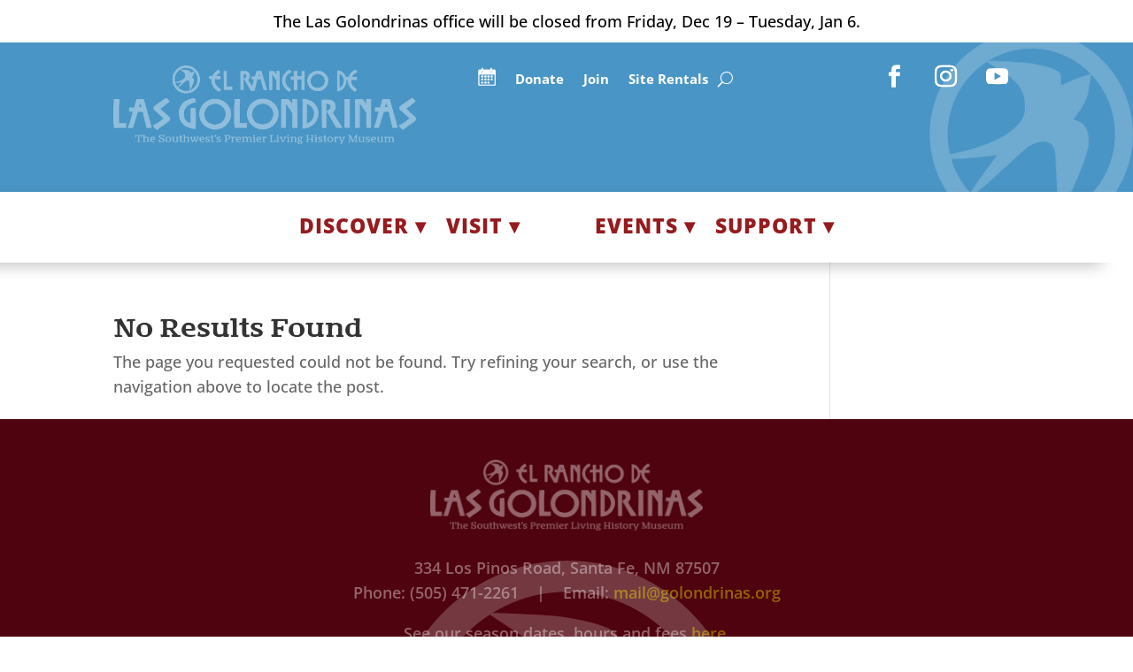

--- FILE ---
content_type: text/css
request_url: https://golondrinas.org/wp-content/themes/Divi-child/style.css?ver=1.0.0
body_size: -378
content:
/*
 Theme Name:     Divi Child for Las Golondrinas
 Theme URI:      https://www.elegantthemes.com/gallery/divi/
 Description:    Divi Child Theme
 Author:         studio x, inc.
 Author URI:     https://studiox.com
 Template:       Divi
 Version:        1.0.0
*/
 
 
/* =Theme customization starts here
------------------------------------------------------- */

--- FILE ---
content_type: text/css
request_url: https://golondrinas.org/wp-content/plugins/divi-mobile-menu/assets/css/main.css?ver=1.2.0
body_size: -90
content:
:root {
	--dmm-navbar-zindex: 16777209;
	--dmm-backdrop-zindex: 16777211;
	--dmm-dialog-zindex: 16777212;
	--dmm-navbar-bardefaultcolor: inherit;
}

.divi-mobile-menu .divi-mobile-menu-navbar,
.divi-mobile-menu .dmm-modal-body .et_mobile_menu,
.divi-mobile-menu .btn-close span {
	display:none;
}

.divi-mobile-menu-navbar {
	z-index:var(--dmm-navbar-zindex);
}

.divi-mobile-menu .et_mobile_menu,
.divi-mobile-menu .btn-close {
	position:relative;
}

.divi-mobile-menu .btn-close,
.divi-mobile-menu-navbar .navbar-toggler {
	cursor: pointer;
}

.divi-mobile-menu .dmm-modal {
	z-index: var(--dmm-dialog-zindex);
}

.dmm-modal-backdrop {
	z-index: var(--dmm-backdrop-zindex);
}

.divi-mobile-menu.dmm-defaultdivimenu .dmm-modal-body .et_mobile_menu {
	display:block;
}

.divi-mobile-menu .btn-close.dmm_custom_btn {
	background:none;
	display: flex;
	width:auto;
	height:auto;
}

.divi-mobile-menu .btn-close.dmm_custom_btn span {
	margin: 0 auto;
	display: flex;
	align-items: center;
}
.divi-mobile-menu .btn-close.dmm_custom_btn svg {
	padding: 5px;
}
.divi-mobile-menu .et-l .et_pb_section:first-child {
	padding-top:0;
}

body .divi-mobile-menu .dmm-notvisible,
body .divi-mobile-menu .dmm-notvisible * {
	visibility:hidden !important;
}	

body .divi-mobile-menu .dmm-btnclose-container {
	position: absolute;
	z-index: 99999;
}

body .navbar .navbar-toggler.mobile_menu_bar:before {
	color: var(--dmm-navbar-bardefaultcolor);
}

body .dmm-btnclose-container {
	pointer-events:auto;
}



--- FILE ---
content_type: application/javascript
request_url: https://golondrinas.org/wp-content/plugins/divi-areas-pro/scripts/front-9d87c420.min.js?ver=1722371976
body_size: 6041
content:
"use strict";(window.webpackChunkdivi_areas_pro=window.webpackChunkdivi_areas_pro||[]).push([[102],{149:function(e,t,i){var n,a,r;n=jQuery,a=window.DiviArea||{},r=0,a.init=function(){var e=i(151);for(var t in e)e.hasOwnProperty(t)&&!this.hasOwnProperty(t)&&"_"!==t[0]&&(this[t]=e[t]);this.info=this.lib+"-"+this.version,this.loaded=!0,a.Debug.info("🚀 Initialize "+this.app,"- JS API:",this.info),a.Debug.info("ℹ️",e._notice),a.Debug.debug("Details about the Debug Mode","https://divimode.com/knowledge-base/debug-options/"),a.Utils.init(),a.UI.init(),a.Core.smartInit()},a.markClosed=function(e,t){var i=a.getArea(e);i&&(e=i.id,i.log("📌 Mark Area as closed for "+t+" minutes:",e)),a.Utils.setLocalData(e,"1",t)},a.isClosed=function(e){var t=a.getArea(e);t&&(e=t.id);var i=a.Utils.getLocalData(e);return t&&("1"===i?t.log("📌 Area is still closed"):t.log("📌 Area is not closed")),"1"===i},a.register=function(e){var t,i=arguments.length>1&&void 0!==arguments[1]?arguments[1]:{},o=arguments.length>2&&void 0!==arguments[2]&&arguments[2],s=arguments.length>3?arguments[3]:void 0;if("string"!=typeof e||n(e).length||(e=a.Data.sanitizeId(e)),e&&(t=n(e)),!t||1!==t.length)return a.Debug.error("Cannot find the Area element:",e),!1;var l=a.getArea(e);if(l)return l;if("string"!=typeof e&&((e=t.attr("id"))&&!a.getArea(e)||(e=t.data("id")),e&&!a.getArea(e)||(e="dynamic-area-"+ ++r),t.attr("id",e)),t.length&&i.selector&&(t=t.filter(i.selector),delete i.selector),!t.length)return a.Debug.error("Cannot find the Area element:",e),!1;if(t.length>1)return a.Debug.error("Multiple matching elements found, but require exactly one:",e,t),!1;if("function"!=typeof o||s||(s=o,o=!1),!o){if(t.data("da-type"))o=t.data("da-type"),t.removeAttr("data-da-type");else if(t.data("type"))o=t.data("type"),t.removeAttr("data-type");else for(var d=t[0].className.split(/\s+/),c=0;c<d.length;c++)if(0===d[c].indexOf("divi-area-type-")){o=d[c].replace("divi-area-type-",""),t.removeClass(d[c]);break}if(!o)return a.Debug.error("Cannot determine the type for this Area",e,t),!1}if(a.Debug.group("Register Area | "+o+" | "+e),i.areaHook&&i.hookId&&"inline"===o){var u=n(i.areaHook).first();if(u.length){var f=n("<span>");f.attr("data-area-hook",i.hookId),f.attr("data-area-place",i.areaPlace),u.before(f)}else a.Debug.error("Inline hook not found:",i.areaHook)}var p=a.Data.createArea(t,o,e);return i.alternateid?p.addName(i.alternateid):i.alternateId?p.addName(i.alternateId):i.ids&&p.addName(i.ids),delete i.alternateid,delete i.alternateId,delete i.ids,Object.keys(i).forEach((function(e){p.setData(e,i[e])})),p.setData("wrapClasses","et-l entry-content"),p.setData("container",a.Core.getContext()),p.applyFilters("pre_init_area",!1)||(p.isType("inline")&&p.getData("static")?(a.Core.initContainer(p),a.show(e,"static")):p.detach()),p.log("➕ Registered new area:",e,"("+o+")"),a.Debug.group(),"function"==typeof s&&s(p),p.doAction("init_area"),p},a.show=function(e,t){if(!e)return!1;var i=a.getArea(e);return i?(i.show(t),!0):(a.Debug.error("Could not find an area with the ID:",e),!1)},a.hide=function(e){var t=a.Data.getVisibleArea(e);t&&t.hide()}},463:function(){!function(e,t,i){var n=t.DiviArea||{},a=n.Core=n.Core||{},r=e(i),o=!1,s=null,l=!1,d=!1,c=e("body");function u(){(s=e(n.Utils.getOption("baseContext"))).length>1&&(s=s.filter(":visible").length?s.filter(":visible").first():s.first()),s.length?n.Debug.debug('Base context "'.concat(n.Utils.getOption("baseContext"),'" found')):(n.Debug.error('Could not find the popup container "'.concat(n.Utils.getOption("baseContext"),'"')),n.Debug.debug("Use the body-tag as default context."),s=c),s.closest("#et-boc").length||(s.append('<div id="et-boc" class="dm-base-context"></div>'),s=s.find(".dm-base-context#et-boc").first()),s.closest(".et-l").length||(s.append('<div class="et-l dm-base-context"></div>'),s=s.find(".dm-base-context.et-l").first()),n.Debug.debug("Base context container:",s)}function f(e,t){n.Data.isArea(e)||(e=n.Data.getVisibleArea())&&(e.debug("Close the top-most area"),e.doAction("close_area",e,t))}function p(e){if(27===e.keyCode)return function(){n.Debug.info("⚡️ ESC-key pressed");var e=!1,t=n.Data.getVisibleArea(null,"popup");return t?(e=t.getData("isblocking"),(e=n.applyFilters("ignore_esc_key",e))?(n.Debug.debug("Ignored, manually cancelled in filter"),!0):(n.Debug.debug("Close top-most popup"),n.doAction("close_area",null,"esc"),!1)):(n.Debug.debug("Ignored, no popup is visible"),!0)}()}function g(){!1;var e=n.applyFilters("trigger_exit_intent",[]);e&&e.length&&!0}function v(e,t){var i=[];if(t.isType("popup")&&"show"===e&&t.getData("singleton")&&(n.Data.loopVisibleAreas("popup",(function(e){e.id!==t.id&&i.push(e.id)})),n.Debug.debug("Singleton Popup detected. Close all open Popups:",i)),"hide"===e?t.doAction("before_hide_area",t,i):t.doAction("before_show_area",t,i),i.length)for(var r in n.Debug.debug("Hide following areas:",i),i)if(i.hasOwnProperty(r)){var o=n.getArea(i[r]);o&&o.attached&&a.detachArea(o)}}function h(i){var a=arguments.length>1&&void 0!==arguments[1]?arguments[1]:0;t.recaptcha_test=i;var r=t.grecaptcha,o=t.__recaptcha_api;if(r&&i&&i.length)if(o&&r.render&&r.execute){var s=((e('script[src*="google.com/recaptcha/api.js"]').attr("src")||"").split("?")[1]||"").split("&");try{var l=u("onload"),d=u("render"),c=t.etCore&&etme.api&&etme.api.spam&&etme.api.spam.recaptcha&&etme.api.spam.recaptcha.isEnabled&&etme.api.spam.recaptcha.isEnabled()?etme.api.spam.recaptcha:null;c&&i.find(".et_pb_recaptcha_enabled").length&&c.init(),l&&"function"==typeof t[l]&&t[l](),i.find("form [data-sitekey]").length>0&&i.find("form").each((function(){var i=e(this),n=i.find("[data-sitekey]");if(n.length&&!i.find('iframe[src*="/recaptcha/"]').length){var a={sitekey:n.attr("data-sitekey"),type:n.attr("data-type"),size:n.attr("data-size"),theme:n.attr("data-theme"),badge:n.attr("data-badge"),tabindex:n.attr("data-tabindex")},o=n.attr("data-callback"),s=n.attr("data-expired-callback");o&&"function"==typeof t[o]&&(a.callback=t[o]),s&&"function"==typeof t[s]&&(a["expired-callback"]=t[s]);var l=r.render(n[0],a);t.recaptchaWidgets&&recaptchaWidgets.push(l)}})),d.length>10&&r.execute(d,{action:"homepage"}).then((function(e){i.find('form [name="g-recaptcha-response"]').val(e)}))}catch(e){n.Debug.debug("ReCaptcha init failed:",e)}}else a<5&&(isNaN(a)&&(a=0),setTimeout((function(){return h(i,a+1)}),250));function u(e){var t=s.filter((function(t){return 0===t.indexOf(e+"=")}))[0];return t=t?t.replace(/^.*?=/,""):""}}function b(t){if(t instanceof WheelEvent&&!0===t.ctrlKey)return!0;var i=e(t.target),a=i.closest("[data-da-type][data-da-registered]");function r(){return t.preventDefault(),t.stopPropagation(),t.returnValue=!1,!1}if(a.length){var o=n.Utils.getOption("fullHeightClass");if(a.hasClass(o)||"show"===a.attr("data-da-overflow"))return!0;do{var s=i.css("overflow-y"),l=i[0],d=l.scrollTop,c=l.scrollHeight,u=l.clientHeight,f=t.deltaY;if(("auto"===s||"scroll"===s)&&c>u){if(f<0){if(-f>d)return i.scrollTop(0),r()}else if(f>c-u-d)return i.scrollTop(c),r();return!0}i=i.parent()}while(i.length&&!i.is("[data-da-type][data-da-registered]"))}return r()}function y(){var e=this,t=n.Utils.getOption("hoverTriggerClass"),i=n.Utils.getOption("clickTriggerClass");this.parseDiviLinks(":not(.".concat(t,")")),this.parseDiviLinks(".".concat(i));var a;n.addAction("dom_changed",(function(t){e.active&&e.start(t)})),this.onStart=function(t){var i=e.getArgs("selector");i&&(a=t.find(i),e.bindEvent(a,"click"))},this.onStop=function(t){var i;null!==(i=a)&&void 0!==i&&i.length&&e.active&&(e.unbindEvent(a,"click"),a=null)}}function m(e){var t=this,i=n.Utils.getOption("hoverTriggerClass");this.parseDiviLinks(".".concat(i));var a;n.addAction("dom_changed",(function(e){t.active&&t.start(e)})),this.onStart=function(e){var i=t.getArgs("selector");i&&(a=e.find(i),t.bindEvent(a,"mouseenter"))},this.onStop=function(e){var i;null!==(i=a)&&void 0!==i&&i.length&&t.active&&(t.unbindEvent(items,"mouseenter"),a=null)}}function _(e){var t=this,i=10;e.isType("popup")?i-=5:e.isType("inline")&&(i+=5),this.setArgDefault("once",!0);var a=function(i){return i.length&&t.getArgs("single")||(i.push(e),t.run(0)),i},r=function(e){e.id===t.area.id&&t.stop()};this.onStart=function(e){t.stop(),n.addFilter("trigger_exit_intent",a,i),n.addAction("area_visible",r)},this.onStop=function(e){t.active&&(n.removeFilter("trigger_exit_intent",a),n.removeAction("area_visible",r))}}a.smartInit=function(){var r=n.Utils.getOption("initializeOnEvent");function o(){l||setTimeout(a.init,1)}r?(e(t).add(i).one(r,(function(){setTimeout(a.init,1)})),t.addEventListener("error",o),n.addAction("load",(function(){t.removeEventListener("error",o)})),setTimeout(a.init,350)):setTimeout(a.init,1)},a.init=function(){l||(l=!0,n.Debug.debug("Initialize the app"),n.doAction("load"),u(),function(){var t=e(".et_pb_fullscreen_nav_container #mobile_menu_slide");if(!t.length)return;t.parent().css({minHeight:t.outerHeight()})}(),n.registerTriggerType("click",y),n.registerTriggerType("hover",m),n.registerTriggerType("exit",_),setTimeout((function(){!function(){function a(e){var a;"input"!==e.target.tagName.toLowerCase()&&"textarea"!==e.target.tagName.toLowerCase()&&"select"!==e.target.tagName.toLowerCase()&&(a=Math.max(i.documentElement.clientWidth,t.innerWidth||0),e.clientX>=a-50||e.clientY>=50||e.toElement||e.relatedTarget||(n.Debug.info("⚡️ Exit-intent detected (mouse leave)"),n.doAction("exit_intent","mouse-leave")))}e(t).on("mouseleave.da",a)}(),n.addAction("exit_intent",g)}),n.Utils.getOption("onExitDelay")),n.addAction("ready",(function(){n.addAction("close_area",f),function(e){var i=t.addEventListener,r=a.getContext(),o=!1;function s(){o||(o=setTimeout((function(){o=!1,n.Debug.debug("DOM changed"),e()}),50))}if("MutationObserver"in t){new MutationObserver((function(e){if(e[0].addedNodes.length||e[0].removedNodes.length)return s()})).observe(r[0],{childList:!0,subtree:!0})}else i&&(r.addEventListener("DOMNodeInserted",s,!1),r.addEventListener("DOMNodeRemoved",s,!1))}(a.activateContainer),r.on("keyup",p)}),1),n.addAction("ready",(function(){a.activateContainer()}),9),n.doAction("ready"),"function"==typeof t.et_pb_side_nav_page_init&&(e(t).off("scroll",et_pb_window_side_nav_scroll_init),e("#main-content .et_pb_side_nav").off("click",".et_pb_side_nav a").remove(),et_pb_side_nav_page_init()))},a.getContext=function(){return s&&s.length||u(),s},a.reOrderAreas=function(){var e=n.Data.countVisibleAreas("popup"),t=n.Data.countVisibleAreas("flyin"),i=n.Data.countVisibleAreas("hover");if(e?c.addClass("da-popup-visible"):(n.hideOverlay(),c.removeClass("da-popup-visible")),t?c.addClass("da-flyin-visible"):c.removeClass("da-flyin-visible"),i?c.addClass("da-hover-visible"):c.removeClass("da-hover-visible"),n.Data.countVisibleAreas()){var a=n.Utils.getOption("zIndex"),r=n.Data.countVisibleAreas("not: inline"),o=n.Data.countVisibleAreas("popup"),s=[],l=0,d=0,u={};n.Debug.debug("Refresh the z-index of visible areas");var f=function(e,t){u[e]=t},p=function(e){if("overlay"!==e){var t=n.getArea(e),i=u[e],a=t.applyFilters("apply_z_index",i,t);a&&!isNaN(a)&&t.setData("zindex",a),t.isType("popup")&&t.attach(),s.push({id:t.id,type:t.type,"z-index":t.getData("zindex")||null})}};if(n.Data.loopVisibleAreas("not:inline",(function(e){return e.blur()})),n.Data.getVisibleArea().focus(),n.Data.loopVisibleAreas("not:inline",(function(e){var t,i,s=null!==(t=e.getData("fixZIndex"))&&void 0!==t?t:NaN;e.isType("popup")?(d++,i=a+r-o+d,e.hasClass(n.Utils.getOption("activePopupClass"))&&(f("overlay",i),i++)):(l++,i=a+l),isNaN(s)?f(e.id,i):f(e.id,s)})),u=n.applyFilters("reorder_areas",u),!isNaN(u.overlay)){var g=n.showOverlay(u.overlay);s.push({id:"-",type:"overlay","z-index":g})}for(var v in u)u.hasOwnProperty(v)&&p(v);n.Debug.info("👓 List of visible Areas:"),n.Debug.table(s)}},a.activateContainer=function(t){!t?t=c:n.Data.isArea(t)&&(t=t.get()),function(t){var i=t.find(n.Utils.getOption("popupSelector")).not("[data-da-area]").filter("[id],."+n.Utils.getOption("exitIndicatorClass"));i.each((function(){var t=e(this);n.Debug.debug("Found an On-Page Popup Area:",t.attr("id")),n.register(t,{},"popup")}))}(t),o||(o=!0,setTimeout((function(){n.doAction("dom_changed",t),o=!1}),100)),a.initContainer(t)},a.initContainer=function(i){var a,r=n.getArea(i);if(r)return i=r.get(),a=r.getData("post_id"),!0!==i.data("_daInitDone")&&(i.data("_daInitDone",!0),c.trigger("post-load"),i.find("img[loading=lazy]").attr("loading","eager"),"function"==typeof t.et_fix_pricing_currency_position&&et_fix_pricing_currency_position(i.find(".et_pb_pricing_table")),a&&i.find(".et_pb_newsletter_form").length&&i.find(".et_pb_newsletter_form [name=et_pb_signup_post_id]").val(a),h(i),function(t){var i=t.getArea();t.find("img").on("load",(function(){return t.trigger("resize")})),"show"!==i.getData("overflow")&&t.find(".et_pb_row").each((function(){var t=e(this),i=n.Utils.getStyleDef(t[0],"height"),a=n.Utils.getStyleDef(t[0],"max-height");i&&(t.css("height","auto"),n.Utils.getStyleDef(t[0],"min-height")||t.css("min-height",i)),a&&t.css("max-height","none")}));t.trigger("resize")}(i),function(t){function i(){var i=e(this),a=i.attr("href").split("#")[1];try{t.find('[id="'.concat(a,'"],a[name="').concat(a,'"]')).length&&i.off("click").on("click",n)}catch(e){}}function n(i){var n=e(this).attr("href").split("#")[1],a=t.find('[id="'.concat(n,'"],a[name="').concat(n,'"]')).first();return t.animate({scrollTop:a.position().top},400),i.preventDefault(),!1}t.find('[href*="#"]').each(i)}(i)),void 0!==t.et_reinit_waypoint_modules&&t.et_reinit_waypoint_modules(),i},a.attachArea=function(e){d||(d=!0,v("show",e),d=!1),n.Data.addVisibleArea(e),e.attach()},a.detachArea=function(e){if(d||(d=!0,v("hide",e),d=!1),e.attached){if(!n.Data.isArea(e)||!e.attached)return;e.removeClass("__is_animating"),n.Data.removeVisibleArea(e),e.blur(),e.detach()}},a.disableBodyScroll=function(){if(!0!==c.data("da-disable-scroll")){c.data("da-disable-scroll",!0),n.Utils.bindPassiveEvent([c,n.getOverlay()],"DOMMouseScroll mousewheel touchmove",b);var a=t.innerWidth-i.body.clientWidth;c.addClass(n.Utils.getOption("openPopupClass")),a&&(c.css("padding-right",a),c.hasClass("et_boxed_layout")||e(".et_fixed_nav #main-header").css("padding-right",a)),n.doAction("disabled_scrolling")}},a.enableBodyScroll=function(){!0===c.data("da-disable-scroll")&&(c.data("da-disable-scroll",!1),n.Utils.unbindPassiveEvent([c,n.getOverlay()],"DOMMouseScroll mousewheel touchmove",b),c.removeClass(n.Utils.getOption("openPopupClass")),c.css("padding-right",""),e(".et_fixed_nav #main-header").css("padding-right",""),n.doAction("enabled_scrolling"))},a.closeMainMenu=function(){e(".et_pb_fullscreen_menu_active").length?e(".et_toggle_fullscreen_menu").first().trigger("click"):e(".et_pb_slide_menu_active").length&&e(".et_toggle_slide_menu").first().trigger("click")}}(jQuery,window,document)},65:function(){function e(t){return e="function"==typeof Symbol&&"symbol"==typeof Symbol.iterator?function(e){return typeof e}:function(e){return e&&"function"==typeof Symbol&&e.constructor===Symbol&&e!==Symbol.prototype?"symbol":typeof e},e(t)}function t(e){return function(e){if(Array.isArray(e))return i(e)}(e)||function(e){if("undefined"!=typeof Symbol&&null!=e[Symbol.iterator]||null!=e["@@iterator"])return Array.from(e)}(e)||function(e,t){if(!e)return;if("string"==typeof e)return i(e,t);var n=Object.prototype.toString.call(e).slice(8,-1);"Object"===n&&e.constructor&&(n=e.constructor.name);if("Map"===n||"Set"===n)return Array.from(e);if("Arguments"===n||/^(?:Ui|I)nt(?:8|16|32)(?:Clamped)?Array$/.test(n))return i(e,t)}(e)||function(){throw new TypeError("Invalid attempt to spread non-iterable instance.\nIn order to be iterable, non-array objects must have a [Symbol.iterator]() method.")}()}function i(e,t){(null==t||t>e.length)&&(t=e.length);for(var i=0,n=new Array(t);i<t;i++)n[i]=e[i];return n}!function(i){var n=window.DiviArea||{},a=n.Data=n.Data||{},r=window.DiviAreaItem,o=window.DiviAreaTrigger,s=window.DiviAreaState;delete window.DiviAreaItem,delete window.DiviAreaTrigger,delete window.DiviAreaState;var l={},d=[],c={};a.sanitizeId=function(e,t){if(!e)return"";if(e instanceof r)return e.id;if(e instanceof jQuery)return"#"+e.attr("id");if(e&&"string"==typeof e){if(t){var i=new RegExp("^#"+t+":");e=e.replace(i,"#")}"#"!==e[0]&&(e="#"+e)}return"string"==typeof e&&e.length>1?e:""},a.getRealId=function(e){var t=a.getArea(e);return t?t.id:""},a.getArea=function(e){if(null==e)return a.getVisibleArea();if(e instanceof r)return e;if(e.DiviAreaItem&&e.DiviAreaItem instanceof r)return e.DiviAreaItem;if("function"==typeof e.getArea)return e.getArea();if(e instanceof jQuery&&!0===e.data("isArea"))return e.data("area");if("string"==typeof e||"number"==typeof e)for(var t in l){var i=l[t];if(i.hasId(e))return i}return null},a.createArea=function(e,t,n){return(e=i(e)).length?(n=a.sanitizeId(n),l[n]=new r(e,t),l[n]):""},a.isArea=function(e){return e&&e instanceof r},a.getAllIds=function(e){var i=[];if(e||(e="all"),a.isArea(e))return e.ids;for(var n in l){var r=l[n];r.isType(e)&&i.push.apply(i,t(r.ids))}return i},a.loopAllAreas=function(e,t){if("function"==typeof t){var i=e;e=t,t=i}for(var n in t||(t="all"),l){var a=l[n];a.isType(t)&&e(a,n)}},a.countVisibleAreas=function(e){if(!e||"any"===e)return d.length;var t=0;return a.loopVisibleAreas(e,(function(){return t++})),t},a.addVisibleArea=function(e){if(!(e=n.getArea(e)))return!1;if(a.removeVisibleArea(e),e.isType("popup")||!a.countVisibleAreas("popup"))d.push(e);else for(var t=0;t<d.length;t++)if(d[t].isType("popup")){d.splice(t,0,e);break}},a.removeVisibleArea=function(e){if(!(e=n.getArea(e)))return!1;for(var t=e.id,i=d.length-1;i>=0;i--){d[i].id===t&&d.splice(i,1)}},a.getVisibleArea=function(e,t){var i=d.length-1;if(!e&&!t)return d[i];if(e){var a=n.getArea(e);return a&&(a.isType(t)&&a.visible)?a:null}for(var r=i;r>=0;r--){var o=d[r];if(o.isType(t))return o}return null},a.loopVisibleAreas=function(e,t,i){for(var n=d.length,a=i?n-1:0,r=0;r<n;r++){var o=d[a];a+=i?-1:1,o.isType(e)&&t(o,r)}},a.newAreaState=function(e){return new s(e)},a.registerTriggerType=function(e,t){c[e]=function(i,n,a){var r=new o(e,i,n,a);return t.call(r,i),r}},a.getTriggerTypes=function(){return Object.assign({},c)},a.createNewTrigger=function(t,i,n,a){var r=null;return c[t]&&(n&&"object"===e(n)||(n={}),r=new c[t](i,n,a)),r}}(jQuery)}}]);

--- FILE ---
content_type: application/javascript
request_url: https://golondrinas.org/wp-content/plugins/divi-mobile-menu/assets/js/main.js?ver=1.2.0
body_size: 1880
content:
;(function($,window,document,undefined){'use strict';window.addEventListener("load",function(){$.divimobilemenu()});$.divimobilemenu=function(options){if(typeof options==='undefined'){options=[]}const $dmms=$('.divi-mobile-menu');if($dmms.length===0){return}$.each($dmms,function(idx,divimobilemenu){const $divimobilemenu=$(divimobilemenu);if($divimobilemenu.hasClass('dmm-initialized')){return}const $parentWrapperDiviMainBody=$divimobilemenu.parents('.et-l.et-l--body'),$parentWrapperWithLayoutClass=$divimobilemenu.parents('.et-l'),$diviPageContainer=$('#page-container'),$parentWrapper=$('#page-container > #et-boc'),$body=$('body'),bodyHasCSSClassArchive=$body.hasClass('archive');$divimobilemenu.detach();if($parentWrapperDiviMainBody.length>0){$parentWrapperDiviMainBody.prepend($divimobilemenu)}else if(bodyHasCSSClassArchive&&$parentWrapperWithLayoutClass.length>0){$parentWrapperWithLayoutClass.prepend($divimobilemenu)}else if($parentWrapper.length>0){$parentWrapper.prepend($divimobilemenu)}else{$diviPageContainer.prepend($divimobilemenu)}const id=$divimobilemenu.attr('id'),$defaultNavbar=$divimobilemenu.find('.navbar'),$defaultToggler=$divimobilemenu.find('.navbar-toggler'),$defaultClose=$divimobilemenu.find('.btn-close'),selector='#'+id+' > .dmm-modal',cssSelector=$divimobilemenu.attr('data-dmmcssselector'),$customToggle=$(cssSelector),preventScroll=$divimobilemenu.attr('data-dmmpreventscroll'),fullWidthHeight=$divimobilemenu.attr('data-fullwidthheight'),defaults={appendTo:$body,triggerTarget:'',wrapperAttrs:{class:''},title:'',content:'',footer:'',onShow:null,onHide:null},settings=$.extend(true,{},defaults,options),animationEndList=['webkitAnimationEnd','mozAnimationEnd','MSAnimationEnd','oanimationend','animationend'],animateCSS=(element,animation,prefix='animate__')=>new Promise((resolve,reject)=>{if(animation==='fadeIn'){animation='dmmfadeIn'}const animationName=`${ prefix }${ animation }`;const node=(typeof element==='object'?element:document.querySelector(element));node.classList.add(`${ prefix }animated`,animationName);function handleAnimationEnd(event){event.stopPropagation();node.classList.remove(`${ prefix }animated`,animationName);resolve('Animation ended')}animationEndList.forEach((animation,index)=>{node.addEventListener(animation,handleAnimationEnd,{once:true})})});const modal=new dmmrobootstrap.Modal(selector,{}),$dmmModal=$divimobilemenu.find('.dmm-modal'),$hasParentWithLayoutClass=$divimobilemenu.parents('.et-l').length;if(!$hasParentWithLayoutClass){$divimobilemenu.find('.dmm-modal-content').addClass('et-l')}$divimobilemenu.addClass('dmm-initialized');let isDefault=true;if($customToggle.length>0){$customToggle.off();$customToggle.attr('data-bs-toggle','dmm-modal');$customToggle.attr('data-bs-target',selector)}setTimeout(()=>{const $defaultDiviMobileMenuWrapper=($('#et_mobile_nav_menu').length>0?$('#et_mobile_nav_menu'):$('.et_mobile_nav_menu')),$defaultDiviMobileMenuBarIcon=$('.mobile_menu_bar:before'),$defaultDiviMobileMenuBarToggle=$('.mobile_menu_bar'),$defaultDiviETmobileMenu=$('.et_mobile_menu');if($defaultDiviETmobileMenu.length>0){if($defaultDiviMobileMenuBarToggle.length>0){let CSSattr=$defaultDiviMobileMenuBarToggle.attr('class'),CSScolor=getComputedStyle(document.querySelector('.mobile_menu_bar'),':before').getPropertyValue('color');$defaultToggler.addClass(CSSattr);document.documentElement.style.setProperty('--dmm-navbar-bardefaultcolor',CSScolor);$defaultDiviMobileMenuBarToggle.remove()}if($divimobilemenu.hasClass('dmm-defaultdivimenu')){setTimeout(()=>{let $defaultDiviETmobileMenuClone=$defaultDiviETmobileMenu.clone(true);$defaultDiviETmobileMenuClone.addClass('divimobilemenu-etmenuclone');$defaultDiviETmobileMenuClone.prependTo($divimobilemenu.find('.dmm-modal-body .et_pb_section'));$defaultDiviETmobileMenu.remove();modal.handleUpdate()},500)}$defaultDiviMobileMenuWrapper.prepend($defaultNavbar);$defaultNavbar.addClass('mobile_nav')}if($defaultDiviMobileMenuBarToggle.length>0){settings.triggerTarget=$defaultDiviMobileMenuBarToggle}else if($defaultDiviMobileMenuBarIcon.length>0){settings.triggerTarget=$defaultDiviMobileMenuBarIcon}if(settings.triggerTarget.length!==0){let $toggler=settings.triggerTarget;$toggler.off()}},100);if($dmmModal.length>0){const modal_observeConfig={attributes:false,childList:true,subtree:true},modal_callback=function(mutationsList,observer){mutationsList.forEach(function(mutation){if(mutation.type==='childList'){modal.handleUpdate()}})},modal_observer=new MutationObserver(modal_callback),modal_wrapper=$dmmModal[0],modal_animation=function(modalTarget,event,type){let animationIn=modalTarget.parent().attr('data-dmm-animationin'),animationInSpeed=modalTarget.parent().attr('data-dmm-animationspeedin'),animationOut=modalTarget.parent().attr('data-dmm-animationout'),animationOutSpeed=modalTarget.parent().attr('data-dmm-animationspeedout'),modalDialog=modalTarget.find('.dmm-modal-body');if(type==='show'){modalDialog.css('cssText','animation-duration: '+animationInSpeed+'s !important;');animateCSS(modalDialog[0],animationIn).then((message)=>{})}if(type==='hide'){modalDialog.css('cssText','animation-duration: '+animationOutSpeed+'s !important;');animateCSS(modalDialog[0],animationOut).then((message)=>{modal.realhide()})}};modal_wrapper.addEventListener('show.bs.dmm-modal',event=>{let pThis=$(event.target),dmmId=pThis.parent().attr('id');setPointOfOrigin(dmmId);modal_animation(pThis,event,'show')});modal_wrapper.addEventListener('hide.bs.dmm-modal',event=>{let pThis=$(event.target);modal_animation(pThis,event,'hide');pThis.addClass('show')});modal_wrapper.addEventListener('shown.bs.dmm-modal',event=>{$defaultClose.focus();modal_observer.observe(modal_wrapper,modal_observeConfig)});modal_wrapper.addEventListener('hidden.bs.dmm-modal',event=>{modal_observer.disconnect()})}});function setPointOfOrigin(dmmId){let responsive=dmm_globalresponsivevalues,CSSidRef='';if(typeof dmmId!=='undefined'&&dmmId!==''){CSSidRef='#'+dmmId}let dmms=$(CSSidRef+'.divi-mobile-menu').filter(":visible");if(dmms.length){$.each(dmms,function(elem,selector){let dmm=$(this),dmmId=dmm.attr('id'),stylesTag=$('style.dmm-styles-'+dmmId);if(stylesTag.contents().length===0){let CSSmediaRef='@media (min-width: '+(responsive.tablet_width+1)+'px) {',pointOfOriginRef='data-dmm-pointoforigin',styles='';styles=styles+applyPointOfOriginStyles(dmm,dmmId,CSSmediaRef,pointOfOriginRef);CSSmediaRef='@media (max-width: '+responsive.tablet_width+'px) and (min-width: '+(responsive.phone_width+1)+'px){';pointOfOriginRef='data-dmm-pointoforigin_tablet';styles=styles+applyPointOfOriginStyles(dmm,dmmId,CSSmediaRef,pointOfOriginRef);CSSmediaRef='@media (max-width: '+responsive.phone_width+'px){';pointOfOriginRef='data-dmm-pointoforigin_phone';styles=styles+applyPointOfOriginStyles(dmm,dmmId,CSSmediaRef,pointOfOriginRef);stylesTag.html(styles)}})}}function applyPointOfOriginStyles(elem,elemId,CSSmediaRef,pointOfOriginRef){let styles=CSSmediaRef;let pointoforigin=elem.attr(pointOfOriginRef),top,left=0,cssSelector='#'+elemId+' .dmm-modal-dialog',returnStyles=false;pointoforigin=pointoforigin.split('_');if(pointoforigin[0]==='center'||pointoforigin[1]==='center'){styles=styles+cssSelector+'{ display: flex;';if(pointoforigin[0]==='center'&&pointoforigin[1]==='center'){styles=styles+' align-items: center;'}styles=styles+'min-height: calc(100% - var(--bs-dmm-modal-margin) * 2); }';if(pointoforigin[0]==='top'){styles=styles+cssSelector+'{ margin-top:0 !important;margin-bottom:auto !important; }'}if(pointoforigin[0]==='bottom'){styles=styles+cssSelector+'{ margin-top:auto !important;margin-bottom:0 !important; }'}if(pointoforigin[1]==='left'){styles=styles+cssSelector+'{ margin-left:0px !important;margin-right:auto !important; }'}if(pointoforigin[1]==='right'){styles=styles+cssSelector+'{ margin-left:auto !important;margin-right:0 !important; }'}returnStyles=true}if(pointoforigin[0]==='top'&&pointoforigin[1]==='left'){styles=styles+cssSelector+'{ margin-top:0 !important; margin-right:auto !important; margin-bottom:auto !important; margin-left:0 !important; }';returnStyles=true}if(pointoforigin[0]==='top'&&pointoforigin[1]==='right'){styles=styles+cssSelector+'{ margin-top:0 !important; margin-right:0 !important; margin-bottom:auto !important; margin-left:auto !important; }';returnStyles=true}if(pointoforigin[0]==='bottom'&&pointoforigin[1]==='left'){styles=styles+cssSelector+'{ margin-top:auto !important; margin-right:auto !important; margin-bottom:0 !important; margin-left:0 !important; }';returnStyles=true}if(pointoforigin[0]==='bottom'&&pointoforigin[1]==='right'){styles=styles+cssSelector+'{ margin-top:auto !important; margin-right:0 !important; margin-bottom:0 !important; margin-left:auto !important; }';returnStyles=true}if(returnStyles===true){styles=styles+'}'}else{styles=''}return styles}}})(jQuery,window,document);

--- FILE ---
content_type: application/javascript
request_url: https://golondrinas.org/wp-content/themes/Divi-child/js/script.js?ver=6.9
body_size: 445
content:
// Sponsor Carousel
(function( $ ) {
	$(document).ready(function(){		
		// set up sponsor carousels
		$('.partners-carousel').slick({
			arrows: false,
			autoplay: true,
			//fade: true,
			infinite: true,
			responsive: [
				{
				  breakpoint: 3000,
				  settings: {
					slidesToShow: 3,
					slidesToScroll: 3,
				  }
				},
				{
				  breakpoint: 600,
				  settings: {
					slidesToShow: 1,
					slidesToScroll: 1,
					fade: true,
					autoplaySpeed: 2000,
				  }
				}
			]
		});
	});
})(jQuery);

// Event Learn More content handling
(function( $ ) {
	$(document).ready(function(){
		if (window.innerWidth > 767) {
			$('.learn-more-content').css('display', 'none');
		} else {
			$('.mobile-learn-more-content').css('display', 'none');
			$('.mobile-learn-more-close-trigger').on('click', function(){
				$(this).parent().parent().siblings('.mobile-learn-more-content').toggle();
				//console.log('text: ' + )
				if( $(this).text() == "-" ) {
					$(this).text("+");
				} else {
					$(this).text("-");
				}
			});
		}
		$('.learn-more-trigger').on('click', function(){
			$('.learn-more-content').css('display', 'none');
			if ( $(this).hasClass('learn-more-trigger-1') ) {
				$('.learn-more-content-1').css('display', 'block');
				$('.learn-more-content-1').get(0).scrollIntoView({behavior: 'smooth', block: "start", inline: "nearest"});
				return;
			}
			if ( $(this).hasClass('learn-more-trigger-2') ) {
				$('.learn-more-content-2').css('display', 'block');
				$('.learn-more-content-2').get(0).scrollIntoView({behavior: 'smooth', block: "start", inline: "nearest"});
				return;
			}
			if ( $(this).hasClass('learn-more-trigger-3') ) {
				$('.learn-more-content-3').css('display', 'block');
				$('.learn-more-content-3').get(0).scrollIntoView({behavior: 'smooth', block: "start", inline: "nearest"});
				return;
			}
			if ( $(this).hasClass('learn-more-trigger-4') ) {
				$('.learn-more-content-4').css('display', 'block');
				$('.learn-more-content-4').get(0).scrollIntoView({behavior: 'smooth', block: "start", inline: "nearest"});
				return;
			}
			if ( $(this).hasClass('learn-more-trigger-5') ) {
				$('.learn-more-content-5').css('display', 'block');
				$('.learn-more-content-5').get(0).scrollIntoView({behavior: 'smooth', block: "start", inline: "nearest"});
				return;
			}
			if ( $(this).hasClass('learn-more-trigger-6') ) {
				$('.learn-more-content-6').css('display', 'block');
				$('.learn-more-content-6').get(0).scrollIntoView({behavior: 'smooth', block: "start", inline: "nearest"});
				return;
			}
			if ( $(this).hasClass('learn-more-trigger-7') ) {
				$('.learn-more-content-7').css('display', 'block');
				$('.learn-more-content-7').get(0).scrollIntoView({behavior: 'smooth', block: "start", inline: "nearest"});
				return;
			}
			if ( $(this).hasClass('learn-more-trigger-8') ) {
				$('.learn-more-content-8').css('display', 'block');
				$('.learn-more-content-8').get(0).scrollIntoView({behavior: 'smooth', block: "start", inline: "nearest"});
				return;
			}
			if ( $(this).hasClass('learn-more-trigger-9') ) {
				$('.learn-more-content-9').css('display', 'block');
				$('.learn-more-content-9').get(0).scrollIntoView({behavior: 'smooth', block: "start", inline: "nearest"});
				return;
			}
			if ( $(this).hasClass('learn-more-trigger-10') ) {
				$('.learn-more-content-10').css('display', 'block');
				$('.learn-more-content-10').get(0).scrollIntoView({behavior: 'smooth', block: "start", inline: "nearest"});
				return;
			}
		});
		$('.learn-more-close-trigger').on('click', function(){
			$('.learn-more-content').css('display', 'none');
			$('.learn-more-section').get(0).scrollIntoView({behavior: 'smooth', block: "start", inline: "nearest"});
		});
		// show first one always
		$('.learn-more-content-1').css('display', 'block');
	});
})(jQuery);

// Calendar View event handling
(function( $ ) {
	$(document).ready(function(){
		$('.calendar-calendar').hide();
		$('.calendar-feed-trigger').hide().attr('href','javascript:void(0);');
		$('.calendar-calendar-trigger').attr('href','javascript:void(0);');
		$('.calendar-feed-trigger').on('click', function(){
			$('.calendar-feed-trigger').hide();
			$('.calendar-calendar-trigger').show();
			$('.calendar-calendar').hide();
			$('.calendar-feed').show();
		});
		$('.calendar-calendar-trigger').on('click', function(){
			$('.calendar-calendar-trigger').hide();
			$('.calendar-feed-trigger').show();
			$('.calendar-feed').hide();
			$('.calendar-calendar').show();
		});
	});
})(jQuery);

--- FILE ---
content_type: text/plain
request_url: https://www.google-analytics.com/j/collect?v=1&_v=j102&a=400022763&t=pageview&_s=1&dl=https%3A%2F%2Fgolondrinas.org%2Ftag%2Fcranberries%2F&ul=en-us%40posix&dt=cranberries%20Archives%20-%20El%20Rancho%20de%20Las%20Golondrinas&sr=1280x720&vp=1280x720&_u=IADAAEABAAAAACAAI~&jid=802604620&gjid=1881674127&cid=2087597926.1767177198&tid=UA-21265151-1&_gid=447875600.1767177198&_r=1&_slc=1&z=2095089628
body_size: -565
content:
2,cG-VFCZK2PW70